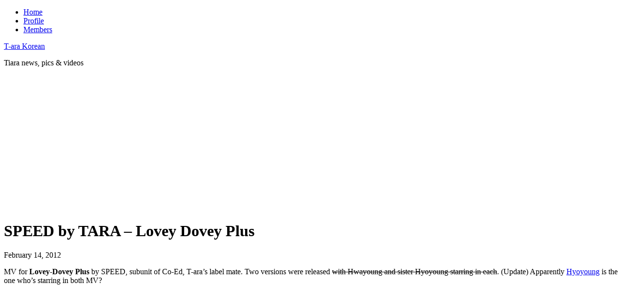

--- FILE ---
content_type: text/html; charset=UTF-8
request_url: https://tarakorean.com/speed-by-tara-lovey-dovey-plus/
body_size: 15338
content:
<!DOCTYPE html PUBLIC "-//W3C//DTD XHTML 1.0 Transitional//EN" "http://www.w3.org/TR/xhtml1/DTD/xhtml1-transitional.dtd">
<html xmlns="http://www.w3.org/1999/xhtml" lang="en-US" xml:lang="en-US">
<head profile="http://gmpg.org/xfn/11">
<meta http-equiv="Content-Type" content="text/html; charset=UTF-8" />
<title>SPEED by TARA &#8211; Lovey Dovey Plus « T-ara Korean</title>		<meta name="robots" content="noodp,noydir" />
		<meta name="viewport" content="width=device-width, initial-scale=1.0"/><link rel='dns-prefetch' href='//s0.wp.com' />
<link rel='dns-prefetch' href='//s.w.org' />
<link rel="alternate" type="application/rss+xml" title="T-ara Korean &raquo; Feed" href="https://tarakorean.com/feed/" />
<link rel="alternate" type="application/rss+xml" title="T-ara Korean &raquo; Comments Feed" href="https://tarakorean.com/comments/feed/" />
<link rel="canonical" href="https://tarakorean.com/speed-by-tara-lovey-dovey-plus/" />
		<script type="text/javascript">
			window._wpemojiSettings = {"baseUrl":"https:\/\/s.w.org\/images\/core\/emoji\/2.3\/72x72\/","ext":".png","svgUrl":"https:\/\/s.w.org\/images\/core\/emoji\/2.3\/svg\/","svgExt":".svg","source":{"concatemoji":"https:\/\/tarakorean.com\/wp-includes\/js\/wp-emoji-release.min.js?ver=4.8.25"}};
			!function(t,a,e){var r,i,n,o=a.createElement("canvas"),l=o.getContext&&o.getContext("2d");function c(t){var e=a.createElement("script");e.src=t,e.defer=e.type="text/javascript",a.getElementsByTagName("head")[0].appendChild(e)}for(n=Array("flag","emoji4"),e.supports={everything:!0,everythingExceptFlag:!0},i=0;i<n.length;i++)e.supports[n[i]]=function(t){var e,a=String.fromCharCode;if(!l||!l.fillText)return!1;switch(l.clearRect(0,0,o.width,o.height),l.textBaseline="top",l.font="600 32px Arial",t){case"flag":return(l.fillText(a(55356,56826,55356,56819),0,0),e=o.toDataURL(),l.clearRect(0,0,o.width,o.height),l.fillText(a(55356,56826,8203,55356,56819),0,0),e===o.toDataURL())?!1:(l.clearRect(0,0,o.width,o.height),l.fillText(a(55356,57332,56128,56423,56128,56418,56128,56421,56128,56430,56128,56423,56128,56447),0,0),e=o.toDataURL(),l.clearRect(0,0,o.width,o.height),l.fillText(a(55356,57332,8203,56128,56423,8203,56128,56418,8203,56128,56421,8203,56128,56430,8203,56128,56423,8203,56128,56447),0,0),e!==o.toDataURL());case"emoji4":return l.fillText(a(55358,56794,8205,9794,65039),0,0),e=o.toDataURL(),l.clearRect(0,0,o.width,o.height),l.fillText(a(55358,56794,8203,9794,65039),0,0),e!==o.toDataURL()}return!1}(n[i]),e.supports.everything=e.supports.everything&&e.supports[n[i]],"flag"!==n[i]&&(e.supports.everythingExceptFlag=e.supports.everythingExceptFlag&&e.supports[n[i]]);e.supports.everythingExceptFlag=e.supports.everythingExceptFlag&&!e.supports.flag,e.DOMReady=!1,e.readyCallback=function(){e.DOMReady=!0},e.supports.everything||(r=function(){e.readyCallback()},a.addEventListener?(a.addEventListener("DOMContentLoaded",r,!1),t.addEventListener("load",r,!1)):(t.attachEvent("onload",r),a.attachEvent("onreadystatechange",function(){"complete"===a.readyState&&e.readyCallback()})),(r=e.source||{}).concatemoji?c(r.concatemoji):r.wpemoji&&r.twemoji&&(c(r.twemoji),c(r.wpemoji)))}(window,document,window._wpemojiSettings);
		</script>
		<style type="text/css">
img.wp-smiley,
img.emoji {
	display: inline !important;
	border: none !important;
	box-shadow: none !important;
	height: 1em !important;
	width: 1em !important;
	margin: 0 .07em !important;
	vertical-align: -0.1em !important;
	background: none !important;
	padding: 0 !important;
}
</style>
<link rel='stylesheet' id='prose_minified_stylesheet-css'  href='http://tarakorean.com/wp-content/uploads/prose/minified.css?ver=1498826461' type='text/css' media='all' />
<link rel='stylesheet' id='jetpack_css-css'  href='https://tarakorean.com/wp-content/plugins/jetpack/css/jetpack.css?ver=5.0.3' type='text/css' media='all' />
<script type='text/javascript' src='https://tarakorean.com/wp-includes/js/jquery/jquery.js?ver=1.12.4'></script>
<script type='text/javascript' src='https://tarakorean.com/wp-includes/js/jquery/jquery-migrate.min.js?ver=1.4.1'></script>
<script type='text/javascript'>
/* <![CDATA[ */
var related_posts_js_options = {"post_heading":"h4"};
/* ]]> */
</script>
<script type='text/javascript' src='https://tarakorean.com/wp-content/plugins/jetpack/modules/related-posts/related-posts.js?ver=20150408'></script>
<!--[if lt IE 9]>
<script type='text/javascript' src='https://tarakorean.com/wp-content/themes/genesis/lib/js/html5shiv.js?ver=3.7.3'></script>
<![endif]-->
<link rel='https://api.w.org/' href='https://tarakorean.com/wp-json/' />
<link rel="EditURI" type="application/rsd+xml" title="RSD" href="https://tarakorean.com/xmlrpc.php?rsd" />
<link rel="alternate" type="application/json+oembed" href="https://tarakorean.com/wp-json/oembed/1.0/embed?url=https%3A%2F%2Ftarakorean.com%2Fspeed-by-tara-lovey-dovey-plus%2F" />
<link rel="alternate" type="text/xml+oembed" href="https://tarakorean.com/wp-json/oembed/1.0/embed?url=https%3A%2F%2Ftarakorean.com%2Fspeed-by-tara-lovey-dovey-plus%2F&#038;format=xml" />

<link rel='dns-prefetch' href='//v0.wordpress.com'>
<style type='text/css'>img#wpstats{display:none}</style><link rel="icon" href="https://tarakorean.com/wp-content/themes/prose/images/favicon.ico" />
<link rel="pingback" href="https://tarakorean.com/xmlrpc.php" />
<style type="text/css">#header { background: url(https://tarakorean.com/wp-content/themes/prose/images/header.png) no-repeat !important; }</style>
</head>
<body class="post-template-default single single-post postid-1257 single-format-standard custom-header header-image header-full-width content-sidebar"><div id="wrap"><div id="nav"><div class="wrap"><ul id="menu-top" class="menu genesis-nav-menu menu-primary"><li id="menu-item-83" class="menu-item menu-item-type-custom menu-item-object-custom menu-item-home menu-item-83"><a href="http://tarakorean.com/">Home</a></li>
<li id="menu-item-254" class="menu-item menu-item-type-post_type menu-item-object-page menu-item-254"><a href="https://tarakorean.com/t-ara-profile/">Profile</a></li>
<li id="menu-item-1044" class="menu-item menu-item-type-post_type menu-item-object-page menu-item-1044"><a href="https://tarakorean.com/t-ara-members/">Members</a></li>
</ul></div></div><div id="header"><div class="wrap"><div id="title-area"><p id="title"><a href="https://tarakorean.com/">T-ara Korean</a></p><p id="description">Tiara news, pics &amp; videos</p></div></div></div><div class="adsensetop"><script async src="//pagead2.googlesyndication.com/pagead/js/adsbygoogle.js"></script>
<!-- Tarakorean Responsive -->
<ins class="adsbygoogle"
     style="display:block"
     data-ad-client="ca-pub-9807391607949363"
     data-ad-slot="9014720923"
     data-ad-format="auto"></ins>
<script>
(adsbygoogle = window.adsbygoogle || []).push({});
</script></div><div id="inner"><div id="content-sidebar-wrap"><div id="content" class="hfeed"><div class="post-1257 post type-post status-publish format-standard hentry category-uncategorized tag-lovey-dovey entry"><h1 class="entry-title">SPEED by TARA &#8211; Lovey Dovey Plus</h1>
<div class="post-info"><span class="date published time" title="2012-02-14T03:17:34+00:00">February 14, 2012</span>   </div><div class="entry-content"><p>MV for <strong>Lovey-Dovey Plus</strong> by SPEED, subunit of Co-Ed, T-ara&#8217;s label mate. Two versions were released <del>with Hwayoung and sister Hyoyoung starring in each</del>. (Update) Apparently <a href="http://tarakorean.com/hwayoung-hyoyoung-sinsa-dong-selca/">Hyoyoung</a> is the one who&#8217;s starring in both MV?</p>
<p><iframe width="560" height="315" src="https://www.youtube.com/embed/3ntyJ3jI38c?rel=0" frameborder="0" allowfullscreen></iframe></p>
<p><iframe width="560" height="315" src="https://www.youtube.com/embed/OSaPmPwfCBs?rel=0" frameborder="0" allowfullscreen></iframe></p>
<p>Credit: Loenent</p>

<div id='jp-relatedposts' class='jp-relatedposts' >
	<h3 class="jp-relatedposts-headline"><em>Related</em></h3>
</div><!--<rdf:RDF xmlns:rdf="http://www.w3.org/1999/02/22-rdf-syntax-ns#"
			xmlns:dc="http://purl.org/dc/elements/1.1/"
			xmlns:trackback="http://madskills.com/public/xml/rss/module/trackback/">
		<rdf:Description rdf:about="https://tarakorean.com/speed-by-tara-lovey-dovey-plus/"
    dc:identifier="https://tarakorean.com/speed-by-tara-lovey-dovey-plus/"
    dc:title="SPEED by TARA &#8211; Lovey Dovey Plus"
    trackback:ping="https://tarakorean.com/speed-by-tara-lovey-dovey-plus/trackback/" />
</rdf:RDF>-->
</div><div class="post-meta"><span class="categories">Filed Under: <a href="https://tarakorean.com/category/uncategorized/" rel="category tag">News &amp; Misc</a></span> <span class="tags">Tagged With: <a href="https://tarakorean.com/tag/lovey-dovey/" rel="tag">Lovey Dovey</a></span></div></div><div class="post-nav"><div class="next-post-nav"><span class="next">Next Post</span><a href="https://tarakorean.com/t-ara-sleeping-in-the-plane/" rel="next">T-ara sleeping in the plane</a></div><div class="prev-post-nav"><span class="prev">Previous Post</span><a href="https://tarakorean.com/jiyeon-120213-selca/" rel="prev">Jiyeon 120213 selca</a></div></div><div class="adsensebottom"><script async src="//pagead2.googlesyndication.com/pagead/js/adsbygoogle.js"></script>
<!-- Tarakorean Responsive -->
<ins class="adsbygoogle"
     style="display:block"
     data-ad-client="ca-pub-9807391607949363"
     data-ad-slot="9014720923"
     data-ad-format="rectangle"></ins>
<script>
(adsbygoogle = window.adsbygoogle || []).push({});
</script></div></div><div id="sidebar" class="sidebar widget-area"><div id="tag_cloud-3" class="widget widget_tag_cloud"><div class="widget-wrap"><h4 class="widget-title widgettitle">Tag Cloud</h4>
<div class="tagcloud"><a href="https://tarakorean.com/tag/airport-fashion/" class="tag-cloud-link tag-link-77 tag-link-position-1" style="font-size: 10.522522522523pt;" aria-label="Airport (7 items)">Airport</a>
<a href="https://tarakorean.com/tag/bo-beep-bo-beep/" class="tag-cloud-link tag-link-42 tag-link-position-2" style="font-size: 9.009009009009pt;" aria-label="Bo Beep (5 items)">Bo Beep</a>
<a href="https://tarakorean.com/tag/jeon-boram/" class="tag-cloud-link tag-link-10 tag-link-position-3" style="font-size: 15.567567567568pt;" aria-label="Boram (19 items)">Boram</a>
<a href="https://tarakorean.com/tag/cry-cry/" class="tag-cloud-link tag-link-57 tag-link-position-4" style="font-size: 10.522522522523pt;" aria-label="Cry Cry (7 items)">Cry Cry</a>
<a href="https://tarakorean.com/tag/day-by-day/" class="tag-cloud-link tag-link-73 tag-link-position-5" style="font-size: 10.522522522523pt;" aria-label="Day Day (7 items)">Day Day</a>
<a href="https://tarakorean.com/tag/ham-eun-jung/" class="tag-cloud-link tag-link-9 tag-link-position-6" style="font-size: 17.585585585586pt;" aria-label="Eunjung (28 items)">Eunjung</a>
<a href="https://tarakorean.com/tag/europe/" class="tag-cloud-link tag-link-71 tag-link-position-7" style="font-size: 11.783783783784pt;" aria-label="Europe (9 items)">Europe</a>
<a href="https://tarakorean.com/tag/ryu-hwa-young/" class="tag-cloud-link tag-link-14 tag-link-position-8" style="font-size: 18.468468468468pt;" aria-label="Hwayoung (33 items)">Hwayoung</a>
<a href="https://tarakorean.com/tag/park-sun-young/" class="tag-cloud-link tag-link-13 tag-link-position-9" style="font-size: 22pt;" aria-label="Hyomin (63 items)">Hyomin</a>
<a href="https://tarakorean.com/tag/japan/" class="tag-cloud-link tag-link-23 tag-link-position-10" style="font-size: 19.477477477477pt;" aria-label="Japan (40 items)">Japan</a>
<a href="https://tarakorean.com/tag/park-ji-yeon/" class="tag-cloud-link tag-link-15 tag-link-position-11" style="font-size: 18.846846846847pt;" aria-label="Jiyeon (35 items)">Jiyeon</a>
<a href="https://tarakorean.com/tag/lovey-dovey/" class="tag-cloud-link tag-link-61 tag-link-position-12" style="font-size: 11.783783783784pt;" aria-label="Lovey Dovey (9 items)">Lovey Dovey</a>
<a href="https://tarakorean.com/tag/lee-qri/" class="tag-cloud-link tag-link-11 tag-link-position-13" style="font-size: 16.954954954955pt;" aria-label="Qri (25 items)">Qri</a>
<a href="https://tarakorean.com/tag/roly-poly/" class="tag-cloud-link tag-link-34 tag-link-position-14" style="font-size: 13.675675675676pt;" aria-label="Roly Poly (13 items)">Roly Poly</a>
<a href="https://tarakorean.com/tag/park-so-yeon/" class="tag-cloud-link tag-link-12 tag-link-position-15" style="font-size: 17.963963963964pt;" aria-label="Soyeon (30 items)">Soyeon</a>
<a href="https://tarakorean.com/tag/computer-wallpapers/" class="tag-cloud-link tag-link-28 tag-link-position-16" style="font-size: 9.009009009009pt;" aria-label="Wallpapers (5 items)">Wallpapers</a>
<a href="https://tarakorean.com/tag/yayayaya/" class="tag-cloud-link tag-link-78 tag-link-position-17" style="font-size: 8pt;" aria-label="Yayaya (4 items)">Yayaya</a></div>
</div></div>
<div id="text-6" class="widget widget_text"><div class="widget-wrap">			<div class="textwidget"><p><script async src="//pagead2.googlesyndication.com/pagead/js/adsbygoogle.js"></script><br />
<!-- Tarakorean Responsive --><br />
<ins class="adsbygoogle" style="display: block;" data-ad-client="ca-pub-9807391607949363" data-ad-slot="9014720923" data-ad-format="rectangle"></ins><br />
<script>
(adsbygoogle = window.adsbygoogle || []).push({});
</script></p>
</div>
		</div></div>
<div id="top-posts-2" class="widget widget_top-posts"><div class="widget-wrap"><h4 class="widget-title widgettitle">Popular Posts</h4>
<div class='widgets-grid-layout no-grav'>
					<div class="widget-grid-view-image">
												<a href="https://tarakorean.com/all-good-things-come-to-an-end/" title="All good things come to an end" class="bump-view" data-bump-view="tp">
							<img width="200" height="200" src="https://i1.wp.com/tarakorean.com/wp-content/uploads/2011/06/roly-poly-bw-2.jpg?resize=200%2C200" alt="All good things come to an end" data-pin-nopin="true" />
						</a>
											</div>
				</div>
</div></div>
<div id="search-3" class="widget widget_search"><div class="widget-wrap"><form method="get" class="searchform search-form" action="https://tarakorean.com/" role="search" ><input type="text" value="Search this website &#x2026;" name="s" class="s search-input" onfocus="if (&#039;Search this website &#x2026;&#039; === this.value) {this.value = &#039;&#039;;}" onblur="if (&#039;&#039; === this.value) {this.value = &#039;Search this website &#x2026;&#039;;}" /><input type="submit" class="searchsubmit search-submit" value="Search" /></form></div></div>
</div></div></div></div><div id="footer" class="footer"><div class="wrap"><div class="gototop"><p><a href="#wrap" rel="nofollow">Return to top of page</a></p></div><div class="creds"><p><a href="http://tarakorean.com/">HOME</a></p></div></div></div><script type='text/javascript' src='https://s0.wp.com/wp-content/js/devicepx-jetpack.js?ver=202602'></script>
<script type='text/javascript' src='https://tarakorean.com/wp-includes/js/wp-embed.min.js?ver=4.8.25'></script>
<script type='text/javascript' src='https://stats.wp.com/e-202602.js' async defer></script>
<script type='text/javascript'>
	_stq = window._stq || [];
	_stq.push([ 'view', {v:'ext',j:'1:5.0.3',blog:'24670503',post:'1257',tz:'8',srv:'tarakorean.com'} ]);
	_stq.push([ 'clickTrackerInit', '24670503', '1257' ]);
</script>
</body></html>


--- FILE ---
content_type: text/html; charset=utf-8
request_url: https://www.google.com/recaptcha/api2/aframe
body_size: 268
content:
<!DOCTYPE HTML><html><head><meta http-equiv="content-type" content="text/html; charset=UTF-8"></head><body><script nonce="jdWf0AFoq0kYexX8Yvk6Ng">/** Anti-fraud and anti-abuse applications only. See google.com/recaptcha */ try{var clients={'sodar':'https://pagead2.googlesyndication.com/pagead/sodar?'};window.addEventListener("message",function(a){try{if(a.source===window.parent){var b=JSON.parse(a.data);var c=clients[b['id']];if(c){var d=document.createElement('img');d.src=c+b['params']+'&rc='+(localStorage.getItem("rc::a")?sessionStorage.getItem("rc::b"):"");window.document.body.appendChild(d);sessionStorage.setItem("rc::e",parseInt(sessionStorage.getItem("rc::e")||0)+1);localStorage.setItem("rc::h",'1767780640125');}}}catch(b){}});window.parent.postMessage("_grecaptcha_ready", "*");}catch(b){}</script></body></html>